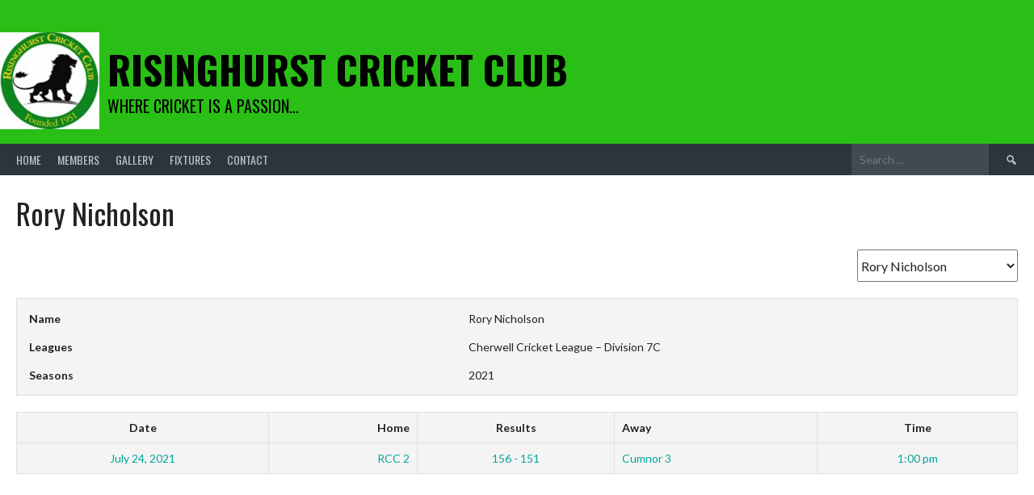

--- FILE ---
content_type: text/html; charset=UTF-8
request_url: https://risinghurstcricketclub.com/player/rory-nicholson/
body_size: 8870
content:
<!DOCTYPE html>
<html lang="en-US">
<head>
<meta charset="UTF-8">
<meta name="viewport" content="width=device-width, initial-scale=1">
<link rel="profile" href="http://gmpg.org/xfn/11">
<link rel="pingback" href="https://risinghurstcricketclub.com/xmlrpc.php">
<title>Rory Nicholson &#8211; Risinghurst Cricket Club</title>
<meta name='robots' content='max-image-preview:large' />
<link rel='dns-prefetch' href='//fonts.googleapis.com' />
<link rel="alternate" type="application/rss+xml" title="Risinghurst Cricket Club &raquo; Feed" href="https://risinghurstcricketclub.com/feed/" />
<link rel="alternate" type="application/rss+xml" title="Risinghurst Cricket Club &raquo; Comments Feed" href="https://risinghurstcricketclub.com/comments/feed/" />
<link rel="alternate" title="oEmbed (JSON)" type="application/json+oembed" href="https://risinghurstcricketclub.com/wp-json/oembed/1.0/embed?url=https%3A%2F%2Frisinghurstcricketclub.com%2Fplayer%2Frory-nicholson%2F" />
<link rel="alternate" title="oEmbed (XML)" type="text/xml+oembed" href="https://risinghurstcricketclub.com/wp-json/oembed/1.0/embed?url=https%3A%2F%2Frisinghurstcricketclub.com%2Fplayer%2Frory-nicholson%2F&#038;format=xml" />
<style id='wp-img-auto-sizes-contain-inline-css' type='text/css'>
img:is([sizes=auto i],[sizes^="auto," i]){contain-intrinsic-size:3000px 1500px}
/*# sourceURL=wp-img-auto-sizes-contain-inline-css */
</style>

<style id='wp-emoji-styles-inline-css' type='text/css'>

	img.wp-smiley, img.emoji {
		display: inline !important;
		border: none !important;
		box-shadow: none !important;
		height: 1em !important;
		width: 1em !important;
		margin: 0 0.07em !important;
		vertical-align: -0.1em !important;
		background: none !important;
		padding: 0 !important;
	}
/*# sourceURL=wp-emoji-styles-inline-css */
</style>
<link rel='stylesheet' id='wp-block-library-css' href='https://risinghurstcricketclub.com/wp-includes/css/dist/block-library/style.min.css?ver=6.9' type='text/css' media='all' />
<style id='global-styles-inline-css' type='text/css'>
:root{--wp--preset--aspect-ratio--square: 1;--wp--preset--aspect-ratio--4-3: 4/3;--wp--preset--aspect-ratio--3-4: 3/4;--wp--preset--aspect-ratio--3-2: 3/2;--wp--preset--aspect-ratio--2-3: 2/3;--wp--preset--aspect-ratio--16-9: 16/9;--wp--preset--aspect-ratio--9-16: 9/16;--wp--preset--color--black: #000000;--wp--preset--color--cyan-bluish-gray: #abb8c3;--wp--preset--color--white: #ffffff;--wp--preset--color--pale-pink: #f78da7;--wp--preset--color--vivid-red: #cf2e2e;--wp--preset--color--luminous-vivid-orange: #ff6900;--wp--preset--color--luminous-vivid-amber: #fcb900;--wp--preset--color--light-green-cyan: #7bdcb5;--wp--preset--color--vivid-green-cyan: #00d084;--wp--preset--color--pale-cyan-blue: #8ed1fc;--wp--preset--color--vivid-cyan-blue: #0693e3;--wp--preset--color--vivid-purple: #9b51e0;--wp--preset--gradient--vivid-cyan-blue-to-vivid-purple: linear-gradient(135deg,rgb(6,147,227) 0%,rgb(155,81,224) 100%);--wp--preset--gradient--light-green-cyan-to-vivid-green-cyan: linear-gradient(135deg,rgb(122,220,180) 0%,rgb(0,208,130) 100%);--wp--preset--gradient--luminous-vivid-amber-to-luminous-vivid-orange: linear-gradient(135deg,rgb(252,185,0) 0%,rgb(255,105,0) 100%);--wp--preset--gradient--luminous-vivid-orange-to-vivid-red: linear-gradient(135deg,rgb(255,105,0) 0%,rgb(207,46,46) 100%);--wp--preset--gradient--very-light-gray-to-cyan-bluish-gray: linear-gradient(135deg,rgb(238,238,238) 0%,rgb(169,184,195) 100%);--wp--preset--gradient--cool-to-warm-spectrum: linear-gradient(135deg,rgb(74,234,220) 0%,rgb(151,120,209) 20%,rgb(207,42,186) 40%,rgb(238,44,130) 60%,rgb(251,105,98) 80%,rgb(254,248,76) 100%);--wp--preset--gradient--blush-light-purple: linear-gradient(135deg,rgb(255,206,236) 0%,rgb(152,150,240) 100%);--wp--preset--gradient--blush-bordeaux: linear-gradient(135deg,rgb(254,205,165) 0%,rgb(254,45,45) 50%,rgb(107,0,62) 100%);--wp--preset--gradient--luminous-dusk: linear-gradient(135deg,rgb(255,203,112) 0%,rgb(199,81,192) 50%,rgb(65,88,208) 100%);--wp--preset--gradient--pale-ocean: linear-gradient(135deg,rgb(255,245,203) 0%,rgb(182,227,212) 50%,rgb(51,167,181) 100%);--wp--preset--gradient--electric-grass: linear-gradient(135deg,rgb(202,248,128) 0%,rgb(113,206,126) 100%);--wp--preset--gradient--midnight: linear-gradient(135deg,rgb(2,3,129) 0%,rgb(40,116,252) 100%);--wp--preset--font-size--small: 13px;--wp--preset--font-size--medium: 20px;--wp--preset--font-size--large: 36px;--wp--preset--font-size--x-large: 42px;--wp--preset--spacing--20: 0.44rem;--wp--preset--spacing--30: 0.67rem;--wp--preset--spacing--40: 1rem;--wp--preset--spacing--50: 1.5rem;--wp--preset--spacing--60: 2.25rem;--wp--preset--spacing--70: 3.38rem;--wp--preset--spacing--80: 5.06rem;--wp--preset--shadow--natural: 6px 6px 9px rgba(0, 0, 0, 0.2);--wp--preset--shadow--deep: 12px 12px 50px rgba(0, 0, 0, 0.4);--wp--preset--shadow--sharp: 6px 6px 0px rgba(0, 0, 0, 0.2);--wp--preset--shadow--outlined: 6px 6px 0px -3px rgb(255, 255, 255), 6px 6px rgb(0, 0, 0);--wp--preset--shadow--crisp: 6px 6px 0px rgb(0, 0, 0);}:where(.is-layout-flex){gap: 0.5em;}:where(.is-layout-grid){gap: 0.5em;}body .is-layout-flex{display: flex;}.is-layout-flex{flex-wrap: wrap;align-items: center;}.is-layout-flex > :is(*, div){margin: 0;}body .is-layout-grid{display: grid;}.is-layout-grid > :is(*, div){margin: 0;}:where(.wp-block-columns.is-layout-flex){gap: 2em;}:where(.wp-block-columns.is-layout-grid){gap: 2em;}:where(.wp-block-post-template.is-layout-flex){gap: 1.25em;}:where(.wp-block-post-template.is-layout-grid){gap: 1.25em;}.has-black-color{color: var(--wp--preset--color--black) !important;}.has-cyan-bluish-gray-color{color: var(--wp--preset--color--cyan-bluish-gray) !important;}.has-white-color{color: var(--wp--preset--color--white) !important;}.has-pale-pink-color{color: var(--wp--preset--color--pale-pink) !important;}.has-vivid-red-color{color: var(--wp--preset--color--vivid-red) !important;}.has-luminous-vivid-orange-color{color: var(--wp--preset--color--luminous-vivid-orange) !important;}.has-luminous-vivid-amber-color{color: var(--wp--preset--color--luminous-vivid-amber) !important;}.has-light-green-cyan-color{color: var(--wp--preset--color--light-green-cyan) !important;}.has-vivid-green-cyan-color{color: var(--wp--preset--color--vivid-green-cyan) !important;}.has-pale-cyan-blue-color{color: var(--wp--preset--color--pale-cyan-blue) !important;}.has-vivid-cyan-blue-color{color: var(--wp--preset--color--vivid-cyan-blue) !important;}.has-vivid-purple-color{color: var(--wp--preset--color--vivid-purple) !important;}.has-black-background-color{background-color: var(--wp--preset--color--black) !important;}.has-cyan-bluish-gray-background-color{background-color: var(--wp--preset--color--cyan-bluish-gray) !important;}.has-white-background-color{background-color: var(--wp--preset--color--white) !important;}.has-pale-pink-background-color{background-color: var(--wp--preset--color--pale-pink) !important;}.has-vivid-red-background-color{background-color: var(--wp--preset--color--vivid-red) !important;}.has-luminous-vivid-orange-background-color{background-color: var(--wp--preset--color--luminous-vivid-orange) !important;}.has-luminous-vivid-amber-background-color{background-color: var(--wp--preset--color--luminous-vivid-amber) !important;}.has-light-green-cyan-background-color{background-color: var(--wp--preset--color--light-green-cyan) !important;}.has-vivid-green-cyan-background-color{background-color: var(--wp--preset--color--vivid-green-cyan) !important;}.has-pale-cyan-blue-background-color{background-color: var(--wp--preset--color--pale-cyan-blue) !important;}.has-vivid-cyan-blue-background-color{background-color: var(--wp--preset--color--vivid-cyan-blue) !important;}.has-vivid-purple-background-color{background-color: var(--wp--preset--color--vivid-purple) !important;}.has-black-border-color{border-color: var(--wp--preset--color--black) !important;}.has-cyan-bluish-gray-border-color{border-color: var(--wp--preset--color--cyan-bluish-gray) !important;}.has-white-border-color{border-color: var(--wp--preset--color--white) !important;}.has-pale-pink-border-color{border-color: var(--wp--preset--color--pale-pink) !important;}.has-vivid-red-border-color{border-color: var(--wp--preset--color--vivid-red) !important;}.has-luminous-vivid-orange-border-color{border-color: var(--wp--preset--color--luminous-vivid-orange) !important;}.has-luminous-vivid-amber-border-color{border-color: var(--wp--preset--color--luminous-vivid-amber) !important;}.has-light-green-cyan-border-color{border-color: var(--wp--preset--color--light-green-cyan) !important;}.has-vivid-green-cyan-border-color{border-color: var(--wp--preset--color--vivid-green-cyan) !important;}.has-pale-cyan-blue-border-color{border-color: var(--wp--preset--color--pale-cyan-blue) !important;}.has-vivid-cyan-blue-border-color{border-color: var(--wp--preset--color--vivid-cyan-blue) !important;}.has-vivid-purple-border-color{border-color: var(--wp--preset--color--vivid-purple) !important;}.has-vivid-cyan-blue-to-vivid-purple-gradient-background{background: var(--wp--preset--gradient--vivid-cyan-blue-to-vivid-purple) !important;}.has-light-green-cyan-to-vivid-green-cyan-gradient-background{background: var(--wp--preset--gradient--light-green-cyan-to-vivid-green-cyan) !important;}.has-luminous-vivid-amber-to-luminous-vivid-orange-gradient-background{background: var(--wp--preset--gradient--luminous-vivid-amber-to-luminous-vivid-orange) !important;}.has-luminous-vivid-orange-to-vivid-red-gradient-background{background: var(--wp--preset--gradient--luminous-vivid-orange-to-vivid-red) !important;}.has-very-light-gray-to-cyan-bluish-gray-gradient-background{background: var(--wp--preset--gradient--very-light-gray-to-cyan-bluish-gray) !important;}.has-cool-to-warm-spectrum-gradient-background{background: var(--wp--preset--gradient--cool-to-warm-spectrum) !important;}.has-blush-light-purple-gradient-background{background: var(--wp--preset--gradient--blush-light-purple) !important;}.has-blush-bordeaux-gradient-background{background: var(--wp--preset--gradient--blush-bordeaux) !important;}.has-luminous-dusk-gradient-background{background: var(--wp--preset--gradient--luminous-dusk) !important;}.has-pale-ocean-gradient-background{background: var(--wp--preset--gradient--pale-ocean) !important;}.has-electric-grass-gradient-background{background: var(--wp--preset--gradient--electric-grass) !important;}.has-midnight-gradient-background{background: var(--wp--preset--gradient--midnight) !important;}.has-small-font-size{font-size: var(--wp--preset--font-size--small) !important;}.has-medium-font-size{font-size: var(--wp--preset--font-size--medium) !important;}.has-large-font-size{font-size: var(--wp--preset--font-size--large) !important;}.has-x-large-font-size{font-size: var(--wp--preset--font-size--x-large) !important;}
/*# sourceURL=global-styles-inline-css */
</style>

<style id='classic-theme-styles-inline-css' type='text/css'>
/*! This file is auto-generated */
.wp-block-button__link{color:#fff;background-color:#32373c;border-radius:9999px;box-shadow:none;text-decoration:none;padding:calc(.667em + 2px) calc(1.333em + 2px);font-size:1.125em}.wp-block-file__button{background:#32373c;color:#fff;text-decoration:none}
/*# sourceURL=/wp-includes/css/classic-themes.min.css */
</style>
<link rel='stylesheet' id='dashicons-css' href='https://risinghurstcricketclub.com/wp-includes/css/dashicons.min.css?ver=6.9' type='text/css' media='all' />
<link rel='stylesheet' id='sportspress-general-css' href='//risinghurstcricketclub.com/wp-content/plugins/sportspress/assets/css/sportspress.css?ver=2.7.15' type='text/css' media='all' />
<link rel='stylesheet' id='sportspress-for-cricket-css' href='//risinghurstcricketclub.com/wp-content/plugins/sportspress-for-cricket//css/sportspress-for-cricket.css?ver=1.1.4' type='text/css' media='all' />
<link rel='stylesheet' id='sportspress-icons-css' href='//risinghurstcricketclub.com/wp-content/plugins/sportspress/assets/css/icons.css?ver=2.7' type='text/css' media='all' />
<link rel='stylesheet' id='rookie-lato-css' href='//fonts.googleapis.com/css?family=Lato%3A400%2C700%2C400italic%2C700italic&#038;subset=latin-ext&#038;ver=6.9' type='text/css' media='all' />
<link rel='stylesheet' id='rookie-oswald-css' href='//fonts.googleapis.com/css?family=Oswald%3A400%2C700&#038;subset=latin-ext&#038;ver=6.9' type='text/css' media='all' />
<link rel='stylesheet' id='rookie-framework-style-css' href='https://risinghurstcricketclub.com/wp-content/themes/rookie/framework.css?ver=6.9' type='text/css' media='all' />
<link rel='stylesheet' id='rookie-style-css' href='https://risinghurstcricketclub.com/wp-content/themes/rookie/style.css?ver=6.9' type='text/css' media='all' />
<link rel='stylesheet' id='wp-featherlight-css' href='https://risinghurstcricketclub.com/wp-content/plugins/wp-featherlight/css/wp-featherlight.min.css?ver=1.3.4' type='text/css' media='all' />
<style type="text/css"></style>	<style type="text/css"> /* Rookie Custom Layout */
	@media screen and (min-width: 1025px) {
		.site-header, .site-content, .site-footer, .site-info {
			width: 1640px; }
	}
	</style>
	<script type="text/javascript" src="https://risinghurstcricketclub.com/wp-includes/js/jquery/jquery.min.js?ver=3.7.1" id="jquery-core-js"></script>
<script type="text/javascript" src="https://risinghurstcricketclub.com/wp-includes/js/jquery/jquery-migrate.min.js?ver=3.4.1" id="jquery-migrate-js"></script>
<link rel="https://api.w.org/" href="https://risinghurstcricketclub.com/wp-json/" /><link rel="alternate" title="JSON" type="application/json" href="https://risinghurstcricketclub.com/wp-json/wp/v2/players/1453" /><link rel="EditURI" type="application/rsd+xml" title="RSD" href="https://risinghurstcricketclub.com/xmlrpc.php?rsd" />
<meta name="generator" content="WordPress 6.9" />
<meta name="generator" content="SportsPress for Cricket 1.1.4" />
<meta name="generator" content="SportsPress 2.7.15" />
<link rel="canonical" href="https://risinghurstcricketclub.com/player/rory-nicholson/" />
<link rel='shortlink' href='https://risinghurstcricketclub.com/?p=1453' />
<style type="text/css" id="custom-background-css">
body.custom-background { background-color: #2abf16; }
</style>
	<link rel="icon" href="https://risinghurstcricketclub.com/wp-content/uploads/2021/02/cropped-RisinghurstCC-32x32.jpg" sizes="32x32" />
<link rel="icon" href="https://risinghurstcricketclub.com/wp-content/uploads/2021/02/cropped-RisinghurstCC-192x192.jpg" sizes="192x192" />
<link rel="apple-touch-icon" href="https://risinghurstcricketclub.com/wp-content/uploads/2021/02/cropped-RisinghurstCC-180x180.jpg" />
<meta name="msapplication-TileImage" content="https://risinghurstcricketclub.com/wp-content/uploads/2021/02/cropped-RisinghurstCC-270x270.jpg" />
</head>

<body class="wp-singular sp_player-template-default single single-sp_player postid-1453 custom-background wp-theme-rookie sportspress sportspress-page sp-show-image wp-featherlight-captions">
<div class="sp-header"></div>
<div id="page" class="hfeed site">
  <a class="skip-link screen-reader-text" href="#content">Skip to content</a>

  <header id="masthead" class="site-header" role="banner">
    <div class="header-wrapper">
      		<div class="header-area header-area-has-logo header-area-has-search">
					<div class="header-inner">
				<div class="site-branding">
		<div class="site-identity">
						<a class="site-logo" href="https://risinghurstcricketclub.com/" rel="home"><img src="https://risinghurstcricketclub.com/wp-content/uploads/2021/02/cropped-RisinghurstCC-1.jpg" alt="Risinghurst Cricket Club"></a>
									<hgroup class="site-hgroup" style="color: #000000">
				<h1 class="site-title"><a href="https://risinghurstcricketclub.com/" rel="home">Risinghurst Cricket Club</a></h1>
				<h2 class="site-description">where cricket is a passion&#8230;</h2>
			</hgroup>
					</div>
	</div><!-- .site-branding -->
		<div class="site-menu">
		<nav id="site-navigation" class="main-navigation" role="navigation">
			<button class="menu-toggle" aria-controls="menu" aria-expanded="false"><span class="dashicons dashicons-menu"></span></button>
			<div class="menu-home-menu-container"><ul id="menu-home-menu" class="menu"><li id="menu-item-307" class="menu-item menu-item-type-post_type menu-item-object-page menu-item-home menu-item-has-children menu-item-307"><a href="https://risinghurstcricketclub.com/">Home</a>
<ul class="sub-menu">
	<li id="menu-item-814" class="menu-item menu-item-type-post_type menu-item-object-page menu-item-814"><a href="https://risinghurstcricketclub.com/home/history/">History</a></li>
	<li id="menu-item-1707" class="menu-item menu-item-type-post_type menu-item-object-page menu-item-1707"><a href="https://risinghurstcricketclub.com/home/honours/">Honours</a></li>
</ul>
</li>
<li id="menu-item-794" class="menu-item menu-item-type-custom menu-item-object-custom menu-item-has-children menu-item-794"><a href="#">Members</a>
<ul class="sub-menu">
	<li id="menu-item-456" class="menu-item menu-item-type-post_type menu-item-object-page menu-item-456"><a href="https://risinghurstcricketclub.com/members/committee/">Committee</a></li>
	<li id="menu-item-457" class="menu-item menu-item-type-post_type menu-item-object-page menu-item-457"><a href="https://risinghurstcricketclub.com/members/players/">Players</a></li>
</ul>
</li>
<li id="menu-item-795" class="menu-item menu-item-type-custom menu-item-object-custom menu-item-has-children menu-item-795"><a href="#">Gallery</a>
<ul class="sub-menu">
	<li id="menu-item-442" class="menu-item menu-item-type-post_type menu-item-object-page menu-item-442"><a href="https://risinghurstcricketclub.com/gallery/photos/">Photos</a></li>
	<li id="menu-item-443" class="menu-item menu-item-type-post_type menu-item-object-page menu-item-443"><a href="https://risinghurstcricketclub.com/gallery/videos/">Videos</a></li>
</ul>
</li>
<li id="menu-item-348" class="menu-item menu-item-type-post_type menu-item-object-page menu-item-has-children menu-item-348"><a href="https://risinghurstcricketclub.com/fixtures/">Fixtures</a>
<ul class="sub-menu">
	<li id="menu-item-994" class="menu-item menu-item-type-post_type menu-item-object-page menu-item-994"><a href="https://risinghurstcricketclub.com/fixtures/results/">Results</a></li>
</ul>
</li>
<li id="menu-item-336" class="menu-item menu-item-type-post_type menu-item-object-page menu-item-336"><a href="https://risinghurstcricketclub.com/contact/">Contact</a></li>
</ul></div>			<form role="search" method="get" class="search-form" action="https://risinghurstcricketclub.com/">
				<label>
					<span class="screen-reader-text">Search for:</span>
					<input type="search" class="search-field" placeholder="Search &hellip;" value="" name="s" />
				</label>
				<input type="submit" class="search-submit" value="&#61817;" title="Search" />
			</form>		</nav><!-- #site-navigation -->
	</div><!-- .site-menu -->
			</div><!-- .header-inner -->
			</div><!-- .header-area -->
	    </div><!-- .header-wrapper -->
  </header><!-- #masthead -->

  <div id="content" class="site-content">
    <div class="content-wrapper">
      
	<div id="primary" class="content-area content-area-full-width">
		<main id="main" class="site-main" role="main">

			
				
<article id="post-1453" class="post-1453 sp_player type-sp_player status-publish hentry sp_league-cherwell-cricket-league-division-7c sp_season-6">
	<header class="entry-header">		
		<h1 class="entry-title">Rory Nicholson</h1>	</header><!-- .entry-header -->

	<div class="entry-content">
		<div class="sp-section-content sp-section-content-selector">	<div class="sp-template sp-template-player-selector sp-template-profile-selector">
		<select class="sp-profile-selector sp-player-selector sp-selector-redirect">
			<option value="https://risinghurstcricketclub.com/player/rory-nicholson/" selected='selected'>Rory Nicholson</option><option value="https://risinghurstcricketclub.com/player/andrew-hodder-williams/">Andrew Hodder-Williams</option><option value="https://risinghurstcricketclub.com/player/alex-hodder-williams/">Alex Hodder-Williams</option><option value="https://risinghurstcricketclub.com/player/sanjay-mistry/">Sanjay Mistry</option><option value="https://risinghurstcricketclub.com/player/joseph-clapton/">Joseph Clapton</option><option value="https://risinghurstcricketclub.com/player/julian-laird/">Julian Laird</option><option value="https://risinghurstcricketclub.com/player/william-nicol/">William Nicol</option><option value="https://risinghurstcricketclub.com/player/alex-white/">Alex White</option><option value="https://risinghurstcricketclub.com/player/kasper-bowyer-knight/">Kasper Bowyer-Knight</option><option value="https://risinghurstcricketclub.com/player/jerrylee-brandish/">JerryLee Brandish</option><option value="https://risinghurstcricketclub.com/player/duncan-green/">Duncan Green</option>		</select>
	</div>
	</div><div class="sp-section-content sp-section-content-photo"></div><div class="sp-section-content sp-section-content-details"><div class="sp-template sp-template-player-details sp-template-details"><div class="sp-list-wrapper"><dl class="sp-player-details"><dt>Name</dt><dd>Rory Nicholson</dd><dt>Leagues</dt><dd>Cherwell Cricket League – Division 7C</dd><dt>Seasons</dt><dd>2021</dd></dl></div></div></div><div class="sp-section-content sp-section-content-excerpt"></div><div class="sp-section-content sp-section-content-content"></div><div class="sp-section-content sp-section-content-events"><div class="sp-template sp-template-event-list">
		<div class="sp-table-wrapper">
		<table class="sp-event-list sp-event-list-format-homeaway sp-data-table
																				 sp-paginated-table
																		 			 sp-sortable-table
																		  sp-responsive-table eventlist_696d07a5259f2													 sp-scrollable-table " data-sp-rows="20">
			<thead>
				<tr>
					<th class="data-date">Date</th><th class="data-home">Home</th><th class="data-results">Results</th><th class="data-away">Away</th><th class="data-time">Time</th><th style="display:none;" class="data-venue">Venue</th>				</tr>
			</thead>
			<tbody>
				<tr class="sp-row sp-post alternate sp-row-no-0" itemscope itemtype="http://schema.org/SportsEvent"><td class="data-date" itemprop="startDate" content="2021-07-24T13:00+01:00" data-label="Date"><a href="https://risinghurstcricketclub.com/event/1452/" itemprop="url"><date>2021-07-24 13:00:00</date>July 24, 2021</a></td><td class="data-home" itemprop="competitor" itemscope itemtype="http://schema.org/SportsTeam" data-label="Home"><a href="https://risinghurstcricketclub.com/team/rcc2/">RCC 2</a></td><td class="data-results" data-label="Results"><a href="https://risinghurstcricketclub.com/event/1452/" itemprop="url">156 - 151</a></td><td class="data-away" itemprop="competitor" itemscope itemtype="http://schema.org/SportsTeam" data-label="Away"><a href="https://risinghurstcricketclub.com/team/cumnor-3/">Cumnor 3</a></td><td class="data-time ok" data-label="Time"><a href="https://risinghurstcricketclub.com/event/1452/" itemprop="url"><date>&nbsp;13:00:00</date>1:00 pm</a></td><td style="display:none;" class="data-venue" data-label="Venue" itemprop="location" itemscope itemtype="http://schema.org/Place"><div itemprop="address" itemscope itemtype="http://schema.org/PostalAddress">N/A</div></td></tr>			</tbody>
		</table>
	</div>
	</div>
</div><div class="sp-section-content sp-section-content-statistics"></div><div class="sp-tab-group"></div>			</div><!-- .entry-content -->
</article><!-- #post-## -->

			
		</main><!-- #main -->
	</div><!-- #primary -->


    </div><!-- .content-wrapper -->
  </div><!-- #content -->

  <footer id="colophon" class="site-footer" role="contentinfo">
    <div class="footer-wrapper">
      <div class="footer-area">
        <div class="footer-inner">
          <div id="quaternary" class="footer-widgets" role="complementary">
                          <div class="footer-widget-region"></div>
                          <div class="footer-widget-region"></div>
                          <div class="footer-widget-region"></div>
                      </div>
        </div><!-- .footer-inner -->
      </div><!-- .footer-area -->
    </div><!-- .footer-wrapper -->
  </footer><!-- #colophon -->
</div><!-- #page -->

<div class="site-info">
  <div class="info-wrapper">
    <div class="info-area">
      <div class="info-inner">
        	<div class="site-copyright">
		&copy; 2026 Risinghurst Cricket Club	</div><!-- .site-copyright -->
		<div class="site-credit">
		<a href="http://themeboy.com/">Designed by ThemeBoy</a>	</div><!-- .site-info -->
	      </div><!-- .info-inner -->
    </div><!-- .info-area -->
  </div><!-- .info-wrapper -->
</div><!-- .site-info -->

<script type="speculationrules">
{"prefetch":[{"source":"document","where":{"and":[{"href_matches":"/*"},{"not":{"href_matches":["/wp-*.php","/wp-admin/*","/wp-content/uploads/*","/wp-content/*","/wp-content/plugins/*","/wp-content/themes/rookie/*","/*\\?(.+)"]}},{"not":{"selector_matches":"a[rel~=\"nofollow\"]"}},{"not":{"selector_matches":".no-prefetch, .no-prefetch a"}}]},"eagerness":"conservative"}]}
</script>
<script type="text/javascript" src="https://risinghurstcricketclub.com/wp-content/plugins/sportspress-for-cricket/js/sportspress-cricket.js?ver=1.1.4" id="sportspress-cricket-js"></script>
<script type="text/javascript" src="https://risinghurstcricketclub.com/wp-content/plugins/sportspress/assets/js/jquery.dataTables.min.js?ver=1.10.4" id="jquery-datatables-js"></script>
<script type="text/javascript" id="sportspress-js-extra">
/* <![CDATA[ */
var localized_strings = {"days":"days","hrs":"hrs","mins":"mins","secs":"secs","previous":"Previous","next":"Next"};
//# sourceURL=sportspress-js-extra
/* ]]> */
</script>
<script type="text/javascript" src="https://risinghurstcricketclub.com/wp-content/plugins/sportspress/assets/js/sportspress.js?ver=2.7.15" id="sportspress-js"></script>
<script type="text/javascript" src="https://risinghurstcricketclub.com/wp-content/themes/rookie/js/navigation.js?ver=20120206" id="rookie-navigation-js"></script>
<script type="text/javascript" src="https://risinghurstcricketclub.com/wp-content/themes/rookie/js/skip-link-focus-fix.js?ver=20130115" id="rookie-skip-link-focus-fix-js"></script>
<script type="text/javascript" src="https://risinghurstcricketclub.com/wp-content/themes/rookie/js/jquery.timeago.js?ver=1.4.1" id="jquery-timeago-js"></script>
<script type="text/javascript" src="https://risinghurstcricketclub.com/wp-content/themes/rookie/js/locales/jquery.timeago.en.js?ver=1.4.1" id="jquery-timeago-en-js"></script>
<script type="text/javascript" src="https://risinghurstcricketclub.com/wp-content/themes/rookie/js/scripts.js?ver=0.9" id="rookie-scripts-js"></script>
<script type="text/javascript" src="https://risinghurstcricketclub.com/wp-content/plugins/wp-featherlight/js/wpFeatherlight.pkgd.min.js?ver=1.3.4" id="wp-featherlight-js"></script>
<script id="wp-emoji-settings" type="application/json">
{"baseUrl":"https://s.w.org/images/core/emoji/17.0.2/72x72/","ext":".png","svgUrl":"https://s.w.org/images/core/emoji/17.0.2/svg/","svgExt":".svg","source":{"concatemoji":"https://risinghurstcricketclub.com/wp-includes/js/wp-emoji-release.min.js?ver=6.9"}}
</script>
<script type="module">
/* <![CDATA[ */
/*! This file is auto-generated */
const a=JSON.parse(document.getElementById("wp-emoji-settings").textContent),o=(window._wpemojiSettings=a,"wpEmojiSettingsSupports"),s=["flag","emoji"];function i(e){try{var t={supportTests:e,timestamp:(new Date).valueOf()};sessionStorage.setItem(o,JSON.stringify(t))}catch(e){}}function c(e,t,n){e.clearRect(0,0,e.canvas.width,e.canvas.height),e.fillText(t,0,0);t=new Uint32Array(e.getImageData(0,0,e.canvas.width,e.canvas.height).data);e.clearRect(0,0,e.canvas.width,e.canvas.height),e.fillText(n,0,0);const a=new Uint32Array(e.getImageData(0,0,e.canvas.width,e.canvas.height).data);return t.every((e,t)=>e===a[t])}function p(e,t){e.clearRect(0,0,e.canvas.width,e.canvas.height),e.fillText(t,0,0);var n=e.getImageData(16,16,1,1);for(let e=0;e<n.data.length;e++)if(0!==n.data[e])return!1;return!0}function u(e,t,n,a){switch(t){case"flag":return n(e,"\ud83c\udff3\ufe0f\u200d\u26a7\ufe0f","\ud83c\udff3\ufe0f\u200b\u26a7\ufe0f")?!1:!n(e,"\ud83c\udde8\ud83c\uddf6","\ud83c\udde8\u200b\ud83c\uddf6")&&!n(e,"\ud83c\udff4\udb40\udc67\udb40\udc62\udb40\udc65\udb40\udc6e\udb40\udc67\udb40\udc7f","\ud83c\udff4\u200b\udb40\udc67\u200b\udb40\udc62\u200b\udb40\udc65\u200b\udb40\udc6e\u200b\udb40\udc67\u200b\udb40\udc7f");case"emoji":return!a(e,"\ud83e\u1fac8")}return!1}function f(e,t,n,a){let r;const o=(r="undefined"!=typeof WorkerGlobalScope&&self instanceof WorkerGlobalScope?new OffscreenCanvas(300,150):document.createElement("canvas")).getContext("2d",{willReadFrequently:!0}),s=(o.textBaseline="top",o.font="600 32px Arial",{});return e.forEach(e=>{s[e]=t(o,e,n,a)}),s}function r(e){var t=document.createElement("script");t.src=e,t.defer=!0,document.head.appendChild(t)}a.supports={everything:!0,everythingExceptFlag:!0},new Promise(t=>{let n=function(){try{var e=JSON.parse(sessionStorage.getItem(o));if("object"==typeof e&&"number"==typeof e.timestamp&&(new Date).valueOf()<e.timestamp+604800&&"object"==typeof e.supportTests)return e.supportTests}catch(e){}return null}();if(!n){if("undefined"!=typeof Worker&&"undefined"!=typeof OffscreenCanvas&&"undefined"!=typeof URL&&URL.createObjectURL&&"undefined"!=typeof Blob)try{var e="postMessage("+f.toString()+"("+[JSON.stringify(s),u.toString(),c.toString(),p.toString()].join(",")+"));",a=new Blob([e],{type:"text/javascript"});const r=new Worker(URL.createObjectURL(a),{name:"wpTestEmojiSupports"});return void(r.onmessage=e=>{i(n=e.data),r.terminate(),t(n)})}catch(e){}i(n=f(s,u,c,p))}t(n)}).then(e=>{for(const n in e)a.supports[n]=e[n],a.supports.everything=a.supports.everything&&a.supports[n],"flag"!==n&&(a.supports.everythingExceptFlag=a.supports.everythingExceptFlag&&a.supports[n]);var t;a.supports.everythingExceptFlag=a.supports.everythingExceptFlag&&!a.supports.flag,a.supports.everything||((t=a.source||{}).concatemoji?r(t.concatemoji):t.wpemoji&&t.twemoji&&(r(t.twemoji),r(t.wpemoji)))});
//# sourceURL=https://risinghurstcricketclub.com/wp-includes/js/wp-emoji-loader.min.js
/* ]]> */
</script>

</body>
</html>


<!-- Page cached by LiteSpeed Cache 7.6.2 on 2026-01-18 16:17:41 -->